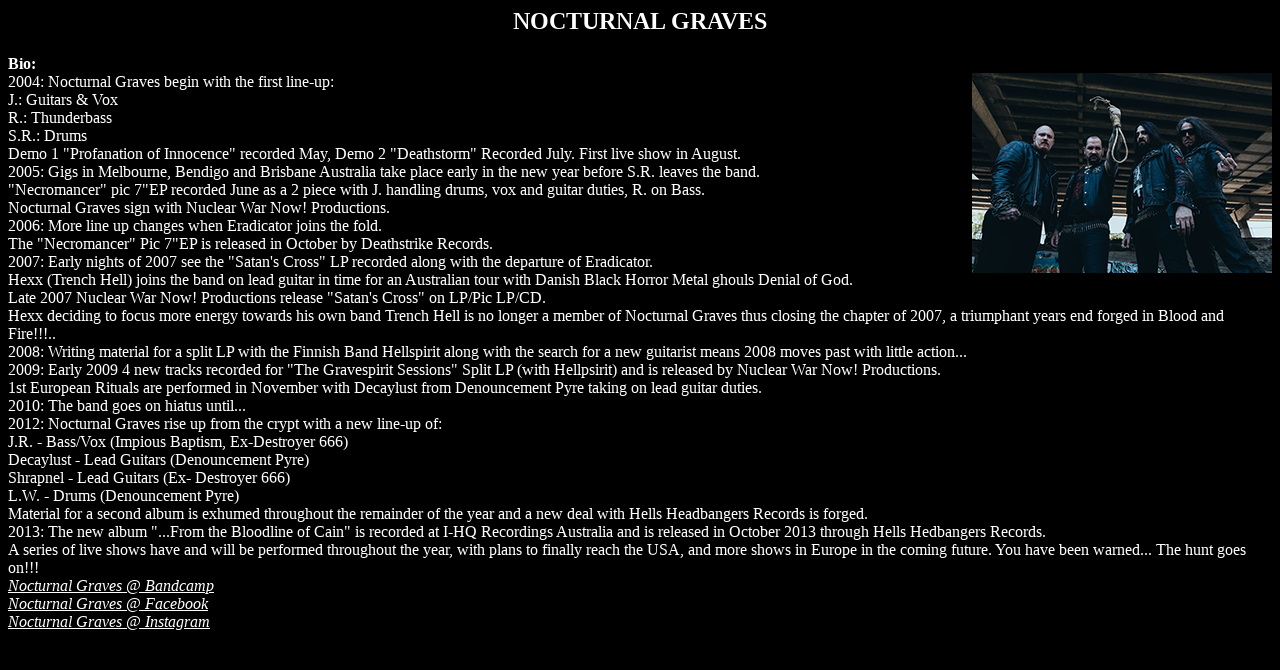

--- FILE ---
content_type: text/html
request_url: http://dirtyskunks.org/bandinfo/nocturnalgraves.html
body_size: 1822
content:
<html>
<body bgcolor=black text=white link=white alink=gray vlink=gray>
<center><h2>NOCTURNAL GRAVES</h2></center>
<b>Bio:</b><br>
<img src="nocturnalgraves.jpg" alt="Nocturnal Graves" align="right">2004: Nocturnal Graves begin with the first line-up:<br>
J.: Guitars & Vox<br>
R.: Thunderbass<br>
S.R.: Drums<br>
Demo 1 "Profanation of Innocence" recorded May, Demo 2 "Deathstorm" Recorded July. First live show in August.<br>
2005: Gigs in Melbourne, Bendigo and Brisbane Australia take place early in the new year before S.R. leaves the band.<br>
"Necromancer" pic 7"EP recorded June as a 2 piece with J. handling drums, vox and guitar duties, R. on Bass.<br>
Nocturnal Graves sign with Nuclear War Now! Productions.<br>
2006: More line up changes when Eradicator joins the fold.<br>
The "Necromancer" Pic 7"EP is released in October by Deathstrike Records.<br>
2007: Early nights of 2007 see the "Satan's Cross" LP recorded along with the departure of Eradicator.<br>
Hexx (Trench Hell) joins the band on lead guitar in time for an Australian tour with Danish Black Horror Metal ghouls Denial of God.<br>
Late 2007 Nuclear War Now! Productions release "Satan's Cross" on LP/Pic LP/CD.<br>
Hexx deciding to focus more energy towards his own band Trench Hell is no longer a member of Nocturnal Graves thus closing the chapter of 2007, a triumphant years end forged in Blood and Fire!!!..<br>
2008: Writing material for a split LP with the Finnish Band Hellspirit along with the search for a new guitarist means 2008 moves past with little action...<br>
2009: Early 2009 4 new tracks recorded for "The Gravespirit Sessions" Split LP (with Hellpsirit) and is released by Nuclear War Now! Productions.<br>
1st European Rituals are performed in November with Decaylust from Denouncement Pyre taking on lead guitar duties.<br>
2010: The band goes on hiatus until...<br>
2012: Nocturnal Graves rise up from the crypt with a new line-up of:<br>
J.R. - Bass/Vox (Impious Baptism, Ex-Destroyer 666)<br>
Decaylust - Lead Guitars (Denouncement Pyre)<br>
Shrapnel - Lead Guitars (Ex- Destroyer 666)<br>
L.W. - Drums (Denouncement Pyre)<br>
Material for a second album is exhumed throughout the remainder of the year and a new deal with Hells Headbangers Records is forged.<br>
2013: The new album "...From the Bloodline of Cain" is recorded at I-HQ Recordings Australia and is released in October 2013 through Hells Hedbangers Records.<br>
A series of live shows have and will be performed throughout the year, with plans to finally reach the USA, and more shows in Europe in the coming future. You have been warned... The hunt goes on!!!<br>
<i><a href="https://nocturnalgraves.bandcamp.com" target="_blank">Nocturnal Graves @ Bandcamp</a></i><br>
<i><a href="https://www.facebook.com/nocturnalgraves" target="_blank">Nocturnal Graves @ Facebook</a></i><br>
<i><a href="https://www.instagram.com/nocturnal_graves_official/" target="_blank">Nocturnal Graves @ Instagram</a></i><br>
<i<br>
<script defer src="https://static.cloudflareinsights.com/beacon.min.js/vcd15cbe7772f49c399c6a5babf22c1241717689176015" integrity="sha512-ZpsOmlRQV6y907TI0dKBHq9Md29nnaEIPlkf84rnaERnq6zvWvPUqr2ft8M1aS28oN72PdrCzSjY4U6VaAw1EQ==" data-cf-beacon='{"version":"2024.11.0","token":"8cd6c5ce78574a608fddb21994c06664","r":1,"server_timing":{"name":{"cfCacheStatus":true,"cfEdge":true,"cfExtPri":true,"cfL4":true,"cfOrigin":true,"cfSpeedBrain":true},"location_startswith":null}}' crossorigin="anonymous"></script>
</body>
</html>